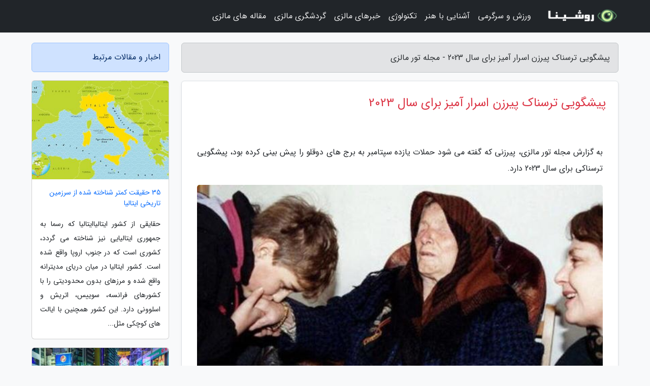

--- FILE ---
content_type: text/html; charset=UTF-8
request_url: https://malaysiatoursnet.ir/post/%D9%BE%DB%8C%D8%B4%DA%AF%D9%88%DB%8C%DB%8C-%D8%AA%D8%B1%D8%B3%D9%86%D8%A7%DA%A9-%D9%BE%DB%8C%D8%B1%D8%B2%D9%86-%D8%A7%D8%B3%D8%B1%D8%A7%D8%B1-%D8%A2%D9%85%DB%8C%D8%B2-9821
body_size: 6912
content:
<!doctype html>
<html dir="rtl">
<head prefix="og: http://ogp.me/ns# fb: http://ogp.me/ns/fb# article: http://ogp.me/ns/article#">
<meta charset="utf-8" >
<title>پیشگویی ترسناک پیرزن اسرار آمیز برای سال 2023 - مجله تور مالزی</title>
<meta name="robots" content="index" />
<link rel="canonical" href="https://malaysiatoursnet.ir/post/%D9%BE%DB%8C%D8%B4%DA%AF%D9%88%DB%8C%DB%8C-%D8%AA%D8%B1%D8%B3%D9%86%D8%A7%DA%A9-%D9%BE%DB%8C%D8%B1%D8%B2%D9%86-%D8%A7%D8%B3%D8%B1%D8%A7%D8%B1-%D8%A2%D9%85%DB%8C%D8%B2-9821" >
<meta property="og:url" content="https://malaysiatoursnet.ir/post/%D9%BE%DB%8C%D8%B4%DA%AF%D9%88%DB%8C%DB%8C-%D8%AA%D8%B1%D8%B3%D9%86%D8%A7%DA%A9-%D9%BE%DB%8C%D8%B1%D8%B2%D9%86-%D8%A7%D8%B3%D8%B1%D8%A7%D8%B1-%D8%A2%D9%85%DB%8C%D8%B2-9821" >
	
<meta http-equiv="X-UA-Compatible" content="IE=edge">
<meta name="viewport" content="width=device-width, initial-scale=1.0" >	
<link rel="stylesheet" href="/module/template/framework/css/bootstrap.rtl.min.css" type="text/css" />
<link rel="stylesheet" type="text/css" href="/module/template/framework/css/style.css" >	
<meta name="twitter:card" content="summary_large_image" >
<meta name="twitter:domain" content="malaysiatoursnet.ir" >
<meta property="og:type" content="article">
<meta property="article:publisher" content="https://malaysiatoursnet.ir" >
<meta property="og:title" content="پیشگویی ترسناک پیرزن اسرار آمیز برای سال 2023 - مجله تور مالزی" >
<meta property="fb:app_id" content="1147311521992329" >
<meta property="og:image" content="https://malaysiatoursnet.ir/upload/2023/06/10/641364ab8b85020b1-c7f7d4a4dde-43735d85c30f85a.jpg" />
<meta property="og:site_name" content="مجله تور مالزی" >
<meta name="description" content="پیرزنی که گفته می شود حملات یازده سپتامبر به برج های دوقلو را پیش بینی کرده بود، پیشگویی ترسناکی برای سال 2023 دارد. - مجله تور مالزی" >
<meta property="og:description" content="پیرزنی که گفته می شود حملات یازده سپتامبر به برج های دوقلو را پیش بینی کرده بود، پیشگویی ترسناکی برای سال 2023 دارد. - مجله تور مالزی"  >
  
<script src="/module/template/framework/js/jquery-3.4.1.min.js" ></script>
<script src="/module/template/framework/js/function.js?lastmod=1769363375"></script>
<link rel="stylesheet" type="text/css" href="/module/template/framework/css/colorbox.css" >
<script src="/module/template/framework/js/jquery.colorbox-min.js"></script>	


<meta property="og:type" content="article" />
<script src="/module/component/comment/comment-post.js"></script><link rel="icon" href="/favicon.ico" type="image/x-icon">
<link rel="stylesheet" href="/module/template/framework/css/fontawesome.css">
<!--[if lt IE 9]>
<script src="/module/template/framework/js/bootstrap/html5shiv.min.js" ></script>
<script src="/module/template/framework/js/bootstrap/respond.min.js" ></script>
<![endif]-->
</head>
<body class="bg-light">
<div class="container-fluid bg-light position-relative pt-5">	
<div id="sitebody" class="mt-3">
<header>
<div class="row header">
<div class="col-sm-12">
</div>	
</div>	
</header><div class="row main-content">
<div class="container">
<div class="row">
<div class="col-lg-9 col-md-8 mb-5">
<article>	
<div class="breadcrumb alert alert-secondary">
<h1 class="h6 m-0"> 	
پیشگویی ترسناک پیرزن اسرار آمیز برای سال 2023 - مجله تور مالزی</h1>	
</div>
	
<div>
<div class="card shadow-sm border rounded p-0 mb-5 bg-white text-dark w-100 position-relative">
<h2 class="p-4 h4 text-danger mb-n4">پیشگویی ترسناک پیرزن اسرار آمیز برای سال 2023</h2>
<div class="custom-content card-body">
<div class="card-text">
<p>به گزارش مجله تور مالزی، پیرزنی که گفته می شود حملات یازده سپتامبر به برج های دوقلو را پیش بینی کرده بود، پیشگویی ترسناکی برای سال 2023 دارد.</p></div>	
<picture>	
<source media="(max-width: 480px)" srcset="/upload/2023/06/10/cache/thum_641364ab8b85020b1-c7f7d4a4dde-43735d85c30f85a.jpg">
<img src="https://malaysiatoursnet.ir/upload/2023/06/10/641364ab8b85020b1-c7f7d4a4dde-43735d85c30f85a.jpg" alt="پیشگویی ترسناک پیرزن اسرار آمیز برای سال 2023" class="card-img-top" title="پیشگویی ترسناک پیرزن اسرار آمیز برای سال 2023">
</picture>	

<div class="card-text mt-3">	
<p>به گزارش خبرآنلاین، بابا وانگا، یک زن نابینا بلغاری بود، که شایعه شده است برخی از بزرگترین رویدادهای تاریخ جهان را پیش بینی کرده است.</p><p>او بیش از ربع قرن پیش درگذشت، اما گفته می شود بسیاری از پیش بینی های او مدت ها پس از مرگش محقق شده است.</p><p>اکنون، باورمندان به او ادعا می کنند که بابا وانگا یک فاجعه هسته ای ویرانگر را پیش بینی کرده است که امسال رخ خواهد داد.</p><p>گفته می شود که این عارف درباره انفجار بزرگ نیروگاه هسته ای در سال 2023 هشدار داده است که باعث می شود ابرهای سمی بر فراز آسیا مستقر شوند.</p><p>بابا وانگا پیشگویی های دیگری هم برای سال 2023 دارد که تغییر مدار زمین و طوفان قدرتمند خورشیدی در میان آن ها هستند.</p><p>همچنین گفته می شود که این پیشگوی بلغاری پیش بینی کرده است که در سال 2023 از یک سلاح بیولوژیک از طریق یک ابرقدرت استفاده می شود که باعث مرگ صدها هزار نفر می شود.</p><p>سلاح های بیولوژیکی میکروارگانیسم هایی مانند ویروس ها، باکتری ها یا قارچ ها یا مواد سمی تولید شده از طریق موجودات زنده هستند که برای ایجاد بیماری و مرگ در انسان، حیوان یا گیاه آزاد می شوند. آنها از طریق کنوانسیون سلاح های بیولوژیکی ممنوع شده اند.</p><p>حرف های نادرست و پیشگویی های غلط</p><p>پیشگویی های نادرست باباونگا هم بسیار زیاد است. از جمله پیش بینی های نادرست او این بود که چهل و پنجمین رئیس جمهور ایالات متحده با بحرانی روبرو خواهد شد که کشور را به زیر می کشد. دونالد ترامپ مطمئناً در دوران ریاست جمهوری آمریکا را با چالش های بزرگی روبه رو کرد، اما آمریکا از بین نرفت.</p><p>بابا وانگا همچنین به اشتباه پیش بینی کرد که فینال جام جهانی 1994 از طریق دو تیم با نام های B شروع می شود (فینالیست ها برزیل و ایتالیا بودند)، و همچنین یک جنگ هسته ای بین سال های 2010 و 2014 که می دانیم به وقوع نپیوست.</p><p>همچنین گفته می شود که او خاتمه اروپا را در سال 2016 پیش بینی کرده است. آن سالی بود که بریتانیا به خروج از این پیمان رای داد، اما اروپا هم به عنوان یک قاره و هم به عنوان یک اتحادیه هنوز هم وجود دارد.</p><span class="post-source">منبع: فرارو</span></div>	
</div>
<!--
<div class="text-center my-4 px-5 d-flex">
<div class="a2a_kit a2a_kit_size_32 a2a_default_style mx-auto">
<a class="a2a_button_twitter"></a>
<a class="a2a_button_linkedin"></a>
<a class="a2a_button_pinterest"></a>
<a class="a2a_button_telegram"></a>
<a class="a2a_button_reddit"></a>
<a class="a2a_button_tumblr"></a>
<a class="a2a_button_blogger"></a>
<a class="a2a_button_google_gmail"></a>
</div>
</div>		
<script async src="https://static.addtoany.com/menu/page.js"></script>
-->
<div class="p-4 border-top">
<div class="row small">
<span class="col-lg-3 col-sm-6">انتشار: <span content="2023-06-10 18:10:03" >20 خرداد 1402</span></span>

<span class="col-lg-3 col-sm-6">بروزرسانی: <span content="2023-06-10 18:10:03" >20 خرداد 1402</span></span>

<span class="col-lg-3 col-sm-6">
گردآورنده: <span >malaysiatoursnet.ir</span>
</span>
<span class="col-lg-3 col-sm-6">شناسه مطلب: 2207</span>
</div>
</div>
</div>
	
<div class="card w-100 mb-5 shadow-sm"><h3 class="heads commenthead h6 card-header alert-secondary" id="commenthead"><span>به "پیشگویی ترسناک پیرزن اسرار آمیز برای سال 2023" امتیاز دهید</span></h3><div class="comments card-body"><div class="vote" id="votbox"><form action="/module/component/comment/comment-process.php" method="post" class="form-inline d-inline-block"><span class="votetext px-0 form-check d-inline-block">امتیاز دهید: </span><span class="form-check-xs form-check-inline"><label class="form-check-label ps-1" for="inlineRadio1">1</label>
			<input  class="form-check-input" type="radio" id="inlineRadio1" name="rate" value="1"> </span><span class="form-check-xs form-check-inline"><label class="form-check-label ps-1" for="inlineRadio2">2</label>
			<input  class="form-check-input" type="radio" id="inlineRadio2" name="rate" value="2"> </span><span class="form-check-xs form-check-inline"><label class="form-check-label ps-1" for="inlineRadio3">3</label>
			<input  class="form-check-input" type="radio" id="inlineRadio3" name="rate" value="3"> </span><span class="form-check-xs form-check-inline"><label class="form-check-label ps-1" for="inlineRadio4">4</label>
			<input  class="form-check-input" type="radio" id="inlineRadio4" name="rate" value="4"> </span><span class="form-check-xs form-check-inline"><label class="form-check-label ps-1" for="inlineRadio5">5 </label>
			<input  class="form-check-input" type="radio" id="inlineRadio5" name="rate" value="5"> </span><input type="hidden" name="c_id" value="2207"><input type="hidden" name="c_type" value="post"><input type="hidden" name="c_url" value="/post/%D9%BE%DB%8C%D8%B4%DA%AF%D9%88%DB%8C%DB%8C-%D8%AA%D8%B1%D8%B3%D9%86%D8%A7%DA%A9-%D9%BE%DB%8C%D8%B1%D8%B2%D9%86-%D8%A7%D8%B3%D8%B1%D8%A7%D8%B1-%D8%A2%D9%85%DB%8C%D8%B2-9821"><input type="hidden" name="c_vote" value="1"><button class="btn btn-warning" type="submit">رای</button></form></div></div></div>
			<script>
			function getCookie(cname) {
			  let name = cname + "=";
			  let decodedCookie = decodeURIComponent(document.cookie);
			  let ca = decodedCookie.split(";");
			  for(let i = 0; i <ca.length; i++) {
				let c = ca[i];
				while (c.charAt(0) == " ") {
				  c = c.substring(1);
				}
				if (c.indexOf(name) == 0) {
				  return c.substring(name.length, c.length);
				}
			  }
			  return "";
			}
			function checkCookie() {
			
			  let vote = getCookie("post-2207");
			  if (vote != "") {
			  	var votes=document.getElementById("votbox").innerHTML="امتیاز شما: " + vote;
			  }
			}
			
			checkCookie();
			</script><div class="card w-100 shadow-sm"><h4 class="heads commenthead h6 card-header alert-secondary"><span>دیدگاه های مرتبط با "پیشگویی ترسناک پیرزن اسرار آمیز برای سال 2023"</span></h4><div class="respond card-body"><span class="comment_title small card-header w-100 mb-3 d-block text-danger">* نظرتان را در مورد این مقاله با ما درمیان بگذارید</span><div><form action="#" method="POST" class="comment-form" id="comment-form" ><div id="replytoname" class="alert-info mb-3 w-100"></div><div id="name-group" class="form-group mb-3"><input type="text" class="form-control bg-light" name="name" placeholder="نام (لازم)"></div><div id="email-group" class="form-group mb-3"><input style="direction:rtl;text-align:right" type="text" class="form-control bg-light" name="email" id="commentformemail" placeholder="ایمیل (لازم - نمایش داده نمی‌شود)"></div><div id="phone-group" class="form-group mb-3"><input type="text" class="form-control bg-light" name="phone" placeholder="شماره موبایل (اختیاری - نمایش داده نمی‌شود)"></div><div id="comment-group" class="form-group mb-3"><textarea class="form-control bg-light" name="comment" cols="45" rows="8" placeholder="دیدگاه یا سوال (لازم)"></textarea></div><div id="captcha-group" class="form-group mb-3"><label class="captcha mb-3">سوال اتفاقی: نام پایتخت ایران چیست؟</label><input type="text" class="form-control bg-light" name="captcha"></div><input type="hidden" class="form-control" name="content_id" value="2207"><input type="hidden" class="form-control" name="content_type" value="post"></form><button class="btn btn-success mb-3" onclick="myformhandler('comment-form','/module/component/comment/comment-process.php','formalert',false)" >ارسال</button> <span class="formalert"></span></div></div></div>	
</div>
</article>	
</div>	

<div id="sidebar" class="col-lg-3 col-md-4 mb-5">
<aside>	
	


<div class="tourel-head alert alert-primary">اخبار و مقالات مرتبط</div>

<div class="posts printhide sidposts card mb-3">
<div class="imgtitle">
<img class="card-img-top mb-3" src="/upload/2020/01/23/cache/thum_c8f01f7c3d255-732ed2681-c575c42da.jpg" alt="35 حقیقت کمتر شناخته شده از سرزمین تاریخی ایتالیا">
<a class="poststitle d-block px-3 small text-decoration-none" href="/post/35-%D8%AD%D9%82%DB%8C%D9%82%D8%AA-%DA%A9%D9%85%D8%AA%D8%B1-%D8%B4%D9%86%D8%A7%D8%AE%D8%AA%D9%87-%D8%B4%D8%AF%D9%87-%D8%A7%D8%B2-%D8%B3%D8%B1%D8%B2%D9%85%DB%8C%D9%86-9216">
35 حقیقت کمتر شناخته شده از سرزمین تاریخی ایتالیا</a>
</div>
<div class="card-body">
<p class="description small p-0 m-0 text-justify">
حقایقی از کشور ایتالیاایتالیا که رسما به جمهوری ایتالیایی نیز شناخته می گردد، کشوری است که در جنوب اروپا واقع شده است. کشور ایتالیا در میان دریای مدیترانه واقع شده و مرزهای بدون محدودیتی را با کشورهای فرانسه، سوییس، اتریش و اسلوونی دارد. این کشور همچنین با ایالت های کوچکی مثل...</p>
</div>
</div>


<div class="posts printhide sidposts card mb-3">
<div class="imgtitle">
<img class="card-img-top mb-3" src="/upload/2024/11/01/cache/thum_3961f8fd4f9279-e06d081364d96c81-7dd0cfef14141.jpg" alt="با 20 شهر پر بازدید دنیا آشنا شوید">
<a class="poststitle d-block px-3 small text-decoration-none" href="/post/%D8%A8%D8%A7-20-%D8%B4%D9%87%D8%B1-%D9%BE%D8%B1-%D8%A8%D8%A7%D8%B2%D8%AF%DB%8C%D8%AF-%D8%AC%D9%87%D8%A7%D9%86-%D8%A2%D8%B4%D9%86%D8%A7-1645">
با 20 شهر پر بازدید دنیا آشنا شوید</a>
</div>
<div class="card-body">
<p class="description small p-0 m-0 text-justify">
 هنگ کنگ: 27 میلیون و 800 هزار توریست بین المللیمنطقه هنگ کنگ یکی از دو منطقه تقسیماتی ویژه در جمهوری خلق چین، شهری پرزرق وبرق و مدرن، شلوغ و دیدنی و البته بسیار گران، رده اول این لیست را از آن خود نموده است.</p>
</div>
</div>


<div class="posts printhide sidposts card mb-3">
<div class="imgtitle">
<img class="card-img-top mb-3" src="/upload/2024/10/12/cache/thum_ee2afb324a64-b642e10f3-da4d7c9ff425a799.jpg" alt="مقایسه تصویری جالب فرهنگ چینی با غربی">
<a class="poststitle d-block px-3 small text-decoration-none" href="/post/%D9%85%D9%82%D8%A7%DB%8C%D8%B3%D9%87-%D8%AA%D8%B5%D9%88%DB%8C%D8%B1%DB%8C-%D8%AC%D8%A7%D9%84%D8%A8-%D9%81%D8%B1%D9%87%D9%86%DA%AF-%DA%86%DB%8C%D9%86%DB%8C-6098">
مقایسه تصویری جالب فرهنگ چینی با غربی</a>
</div>
<div class="card-body">
<p class="description small p-0 m-0 text-justify">
 خبرنگاران  : یک هنرمند چینی به نام سیو کمیک های جالبی خلق کرده که در آن ها از طریق جزئیات زندگی روزمره، فرهنگ چینی را معرفی می کند. سیو در یک مجموعه کمیک تفاوت های ظریف فرهنگ غربی و چینی را توضیح می دهد. او به ارتباطات فرهنگی و ارزش های مشترک همه فرهنگ ها هم اشاره می کند. در ادامه تعدادی...</p>
</div>
</div>


<div class="posts printhide sidposts card mb-3">
<div class="imgtitle">
<img class="card-img-top mb-3" src="/upload/2023/01/05/cache/thum_f7b0de4971-ef64c886e6d90e8-10dd719c24178.jpg" alt="سریلانکا جزیره ای بکر و وحشی برای تجربه آرامش (تور سریلانکا)">
<a class="poststitle d-block px-3 small text-decoration-none" href="/post/%D8%B3%D8%B1%DB%8C%D9%84%D8%A7%D9%86%DA%A9%D8%A7-%D8%AC%D8%B2%DB%8C%D8%B1%D9%87-%D8%A7%DB%8C-%D8%A8%DA%A9%D8%B1-%D9%88-%D9%88%D8%AD%D8%B4%DB%8C-6193">
سریلانکا جزیره ای بکر و وحشی برای تجربه آرامش (تور سریلانکا)</a>
</div>
<div class="card-body">
<p class="description small p-0 m-0 text-justify">
جمهوری دموکراتیک سوسیالیستی سریلانکا نام جزیره ای است در جنوب آسیا و در میان اقیانوس هند که به علت شباهت این کشور به قطره به آن لقب مروارید اقیانوس هند را داده اند. این جزیره 65 هزار کیلومتری با جمعیتی در حدود 20 کیلیون نفر، مکانی است بی نهایت زیبا و دیدنی و همچون تکه ای از بهشت می...</p>
</div>
</div>

	

</aside>		
</div>	
</div>
</div>
</div>					
<div class="container"><div class="w-100"><ol class="breadcrumb border shadow-sm rounded-pill p-3" itemscope="" itemtype="http://schema.org/BreadcrumbList"><li class="breadcrumb-item" aria-current="page" itemprop="itemListElement" itemscope="" itemtype="http://schema.org/ListItem"><a itemprop="item" href="https://malaysiatoursnet.ir"><span itemprop="name">مجله تور مالزی</span></a><meta itemprop="position" content="1" ></li><li class="separate px-2">»</li><li class="breadcrumb-item" itemprop="itemListElement" itemscope="" itemtype="http://schema.org/ListItem">
                        <a rel="nofollow noopener noreferrer" itemprop="item" href="/posts/blog">
                        <span itemprop="name"> همه اخبار و مقاله ها</span></a>
                        <meta itemprop="position" content="2" >
                        </li><li class="separate px-2">»</li><li class="breadcrumb-item" itemprop="itemListElement" itemscope="" itemtype="http://schema.org/ListItem">
                        <a rel="nofollow noopener noreferrer" itemprop="item" href="/posts/health-%D8%B3%D9%84%D8%A7%D9%85%D8%AA%DB%8C">
                        <span itemprop="name"> سلامتی و پزشکی</span></a>
                        <meta itemprop="position" content="3" >
                        </li><li class="separate px-2">»</li><li class="here breadcrumb-item">پیشگویی ترسناک پیرزن اسرار آمیز برای سال 2023</li></ol></div></div>

<script type="text/javascript">
$(document).ready(function(){
	$('#lightgallery').lightGallery();
});
</script>
<script src="/module/template/framework/js/lightgallery/picturefill.min.js"></script>
<script src="/module/template/framework/js/lightgallery/lightgallery-all.min.js"></script>
<script src="/module/template/framework/js/lightgallery/jquery.mousewheel.min.js"></script>
<div class="custom-navbar row bg-dark text-white position-absolute w-100" style="top:0" id="header">
<nav class="container">
<div class="navbar navbar-expand-lg navbar-dark">
<a class="navbar-brand" href="https://malaysiatoursnet.ir" id="logo" title="مجله تور مالزی"><img src="https://malaysiatoursnet.ir/upload/logo/roshina.com.png" alt="مجله تور مالزی" height="38"></a>
<button class="navbar-toggler" type="button" data-bs-toggle="collapse" data-bs-target="#navbarSupportedContent" aria-controls="navbarSupportedContent" aria-expanded="false" aria-label="Toggle navigation">
			  <span class="navbar-toggler-icon"></span>
			</button><div class="collapse navbar-collapse" id="navbarSupportedContent"><ul class="navbar-nav me-auto mb-2 mb-lg-0 "><li class="nav-item"><a rel="nofollow" class="nav-link" href="/posts/sport-%D9%88%D8%B1%D8%B2%D8%B4">ورزش و سرگرمی</a></li><li class="nav-item"><a rel="nofollow" class="nav-link" href="/posts/art-culture-%D9%81%D8%B1%D9%87%D9%86%DA%AF-%D9%87%D9%86%D8%B1">آشنایی با هنر</a></li><li class="nav-item"><a rel="nofollow" class="nav-link" href="/posts/technology-%D8%AA%DA%A9%D9%86%D9%88%D9%84%D9%88%DA%98%DB%8C">تکنولوژی</a></li><li class="nav-item"><a rel="nofollow" class="nav-link" href="/posts/news-%D8%A7%D8%AE%D8%A8%D8%A7%D8%B1">خبرهای مالزی</a></li><li class="nav-item"><a rel="nofollow" class="nav-link" href="/posts/travel-%DA%AF%D8%B1%D8%AF%D8%B4%DA%AF%D8%B1%DB%8C">گردشگری مالزی</a></li><li class="nav-item"><a rel="nofollow" class="nav-link" href="/posts/blog">مقاله های مالزی</a></li></ul></div>
</div>
</nav>
</div>

</div>

<div class="row bg-secondary text-white">	
<footer class="container" id="mainfooter">
<div class="row pt-5" id="footer">
<div class="f-column clearright px-4 pb-5 col-md-4">
<div class="foothead h5 p-2">خبرنامه</div>
<div class="columnbody">
<p class="p-2"></p>
<form class="form-signin" id="newsletter" name="newsletter" action="#" method="post">
<div class="form-group">	
<input class="form-control text-right" required name="email" type="email" placeholder="ایمیل">	
</div>
<div class="form-group">	
<input class="form-control text-right" name="phone" type="tel" placeholder="موبایل">
</div>	
<button class="newsbutton btn btn-warning btn-aban" name="button" type="button" onClick="myformhandler('newsletter','/module/plugin/newsletter/newsletterhandler.php','newslalert')">عضویت</button>
<span class="newslalert"></span>
</form>
</div>
</div></div>
</footer>
</div>	
<div class="row" >
<span class="col-lg-12 bg-dark text-white text-center p-3 small en" id="copyright">	
Copyright © 2026 malaysiatoursnet.ir All rights reserved.
</span>	
</div>
<span class="phone">
</span>
</div>
<script>
window.onload = function () {	
	if (window.history.pushState) {
		window.history.pushState('', '/', window.location.pathname);
	} else {
		window.location.hash = '';
	}
}
</script>
<script src="/module/template/framework/js/bootstrap/bootstrap.bundle.min.js" ></script>
<script defer src="https://static.cloudflareinsights.com/beacon.min.js/vcd15cbe7772f49c399c6a5babf22c1241717689176015" integrity="sha512-ZpsOmlRQV6y907TI0dKBHq9Md29nnaEIPlkf84rnaERnq6zvWvPUqr2ft8M1aS28oN72PdrCzSjY4U6VaAw1EQ==" data-cf-beacon='{"version":"2024.11.0","token":"8cb9afe6d0e04ad6a96e774b31952f64","r":1,"server_timing":{"name":{"cfCacheStatus":true,"cfEdge":true,"cfExtPri":true,"cfL4":true,"cfOrigin":true,"cfSpeedBrain":true},"location_startswith":null}}' crossorigin="anonymous"></script>
</body>
</html>